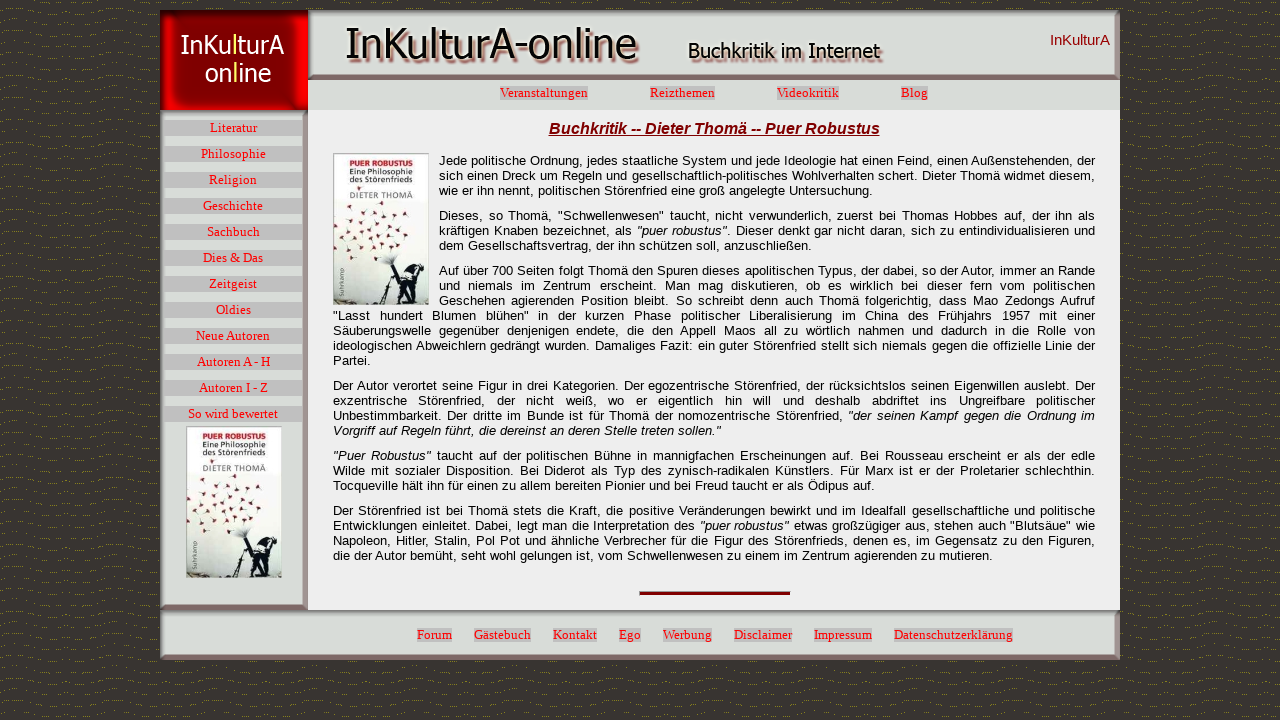

--- FILE ---
content_type: text/html
request_url: http://mk-buchkritik.de/puer_robustus.html
body_size: 3427
content:
<!DOCTYPE HTML PUBLIC "-//W3C//DTD HTML 4.01 Transitional//EN" "http://www.w3.org/TR/html4/loose.dtd">
<html>
<head>
<meta http-equiv="content-type" content="text/html; charset=UTF-8">
<meta name="author" content="Michael Kreisel">
<meta name="publisher" content="Michael Kreisel">
<meta name="copyright" content="Michael Kreisel,InKulturA">
<meta name="description" content="Buchkritik, Dieter Thomä, Puer Robustus">
<meta name="keywords" content="Buchkritik, Dieter Thomä, Puer Robustus">
<meta name="page-topic" content="Kultur">
<meta name="page-type" content="Private Homepage">
<meta http-equiv="content-language" content="de">
<meta http-equiv="Content-Style-Type" content="text/css">
<meta name="robots" content="index, follow">


<link rel="stylesheet" type="text/css" href="css/basic.css">

<!-- Start Cookie Plugin -->
<script type="text/javascript">
  window.cookieconsent_options = {
  message: 'Diese Website nutzt KEINE Cookies, um bestmögliche Funktionalität bieten zu können. Wenn Sie die Website weiter nutzen, gehen wir von Ihrem Einverständnis aus.',
  dismiss: 'Ok, verstanden',
  learnMore: 'Mehr Infos',
  link: 'dgsvo.html',
  theme: 'dark-bottom'
 };
</script>
<script type="text/javascript" src="//s3.amazonaws.com/valao-cloud/cookie-hinweis/script-v2.js"></script>
<!-- Ende Cookie Plugin -->
 
 
  <title>Buchkritik  --  Dieter Thom&auml;  --  Puer Robustus</title>
</head>

<body>

<div id="wrapper">		<!-- Anfang Wrapper -->

	<div id="hc_01">	<!-- Anfang Hilfscontainer 01 -->

		<div id="logo"><a href="index.html"><img src="bilder/logo.gif" alt="InKulturA-online  --  Buchkritik im Internet" height="100" width="148" border="0"></a></div>
	
	
		<div id="kopf_rechts">
		
			<div style="text-align:right; padding-top:0px; padding-right:10px; margin:0px">
				<p style="font-family:Arial,sans-serif; font-size:15px; color:#990000">
				<a href="index.html" style="text-decoration:none"><font color="#990000">InKulturA</font></a>
				</p>
			</div>
		</div>
		
		<div id="navi_o">
		
		<ul>
			<li><a href="events.html">Veranstaltungen</a></li>
			<li><a href="themen/titel.html">Reizthemen</a></li>
			<li><a href="video.html">Videokritik</a></li>
			<li><a href="../politisch_unkorrekt" target="_blank">Blog</a></li>
		</ul>
		
		</div>			



	</div>			<!-- Ende Hilfscontainer 01 -->

	<div id="hc_02">	<!-- Anfang Hilfscontainer 02 -->


	<div id="navi_links">
	<ul>
	<li><a href="literat.html">Literatur</a></li>
	<li><a href="philos.html">Philosophie</a></li>
	<li><a href="religion.html">Religion</a></li>
	<li><a href="geschi.html">Geschichte</a></li>
	<li><a href="sachbuch.html">Sachbuch</a></li>
	<li><a href="diesdas.html">Dies &amp; Das</a></li>
	<li><a href="zeitgeist.html">Zeitgeist</a></li>
	<li><a href="oldies.html">Oldies</a></li>
	<li><a href="jungauto.html">Neue Autoren</a></li>
	<li><a href="autoren1.html">Autoren A - H</a></li>
	<li><a href="autoren2.html">Autoren I - Z</a></li>
	<li><a href="bewert.html">So wird bewertet</a></li>
				
	</ul>
	
	<p align="center">
	<img src="bilder/puer_robustus.jpg" alt="InKulturA">
	</p>
	
		</div>		<!-- Ende Hilfscontainer 02 -->



		<div id="inhalt">
			<h1>Buchkritik  --  Dieter Thom&auml;  --  Puer Robustus</h1>
			<p>	
			<img src="bilder/puer_robustus.jpg" alt="Umschlagfoto, Buchkritik, Dieter Thom&auml;, Puer Robustus , InKulturA " style="float:left; margin-right:10px;">
			
			Jede politische Ordnung, jedes staatliche System und jede Ideologie hat einen Feind, einen Au&szlig;enstehenden, der sich einen Dreck um Regeln und gesellschaftlich-politisches Wohlverhalten schert. Dieter Thom&auml; widmet diesem, wie er ihn nennt, politischen St&ouml;renfried eine gro&szlig; angelegte Untersuchung.<p> 
Dieses, so Thom&auml;, &quot;Schwellenwesen&quot; taucht, nicht verwunderlich, zuerst bei Thomas Hobbes auf, der ihn als kr&auml;ftigen Knaben bezeichnet, als <i>&quot;puer robustus&quot;</i>. Dieser denkt gar nicht daran, sich zu entindividualisieren und dem Gesellschaftsvertrag, der ihn sch&uuml;tzen soll, anzuschlie&szlig;en.<p> 
Auf &uuml;ber 700 Seiten folgt Thom&auml; den Spuren dieses apolitischen Typus, der dabei, so der Autor, immer an Rande und niemals im Zentrum erscheint. Man mag diskutieren, ob es wirklich bei dieser fern vom politischen Geschehen agierenden Position bleibt. So schreibt denn auch Thom&auml; folgerichtig, dass Mao Zedongs Aufruf &quot;Lasst hundert Blumen bl&uuml;hen&quot; in der kurzen Phase politischer Liberalisierung im China des Fr&uuml;hjahrs 1957 mit einer S&auml;uberungswelle gegen&uuml;ber denjenigen endete, die den Appell Maos all zu w&ouml;rtlich nahmen und dadurch in die Rolle von ideologischen Abweichlern gedr&auml;ngt wurden. Damaliges Fazit: ein guter St&ouml;renfried stellt sich niemals gegen die offizielle Linie der Partei.<p> 
Der Autor verortet seine Figur in drei Kategorien. Der egozentrische St&ouml;renfried, der r&uuml;cksichtslos seinen Eigenwillen auslebt. Der exzentrische St&ouml;renfried, der nicht wei&szlig;, wo er eigentlich hin will und deshalb abdriftet ins Ungreifbare politischer Unbestimmbarkeit. Der dritte im Bunde ist f&uuml;r Thom&auml; der nomozentrische St&ouml;renfried, <i>&quot;der seinen Kampf gegen die Ordnung im Vorgriff auf Regeln f&uuml;hrt, die dereinst an deren Stelle treten sollen.&quot;</i><p> 
<i>&quot;Puer Robustus&quot;</i> taucht auf der politischen B&uuml;hne in mannigfachen Erscheinungen auf. Bei Rousseau erscheint er als der edle Wilde mit sozialer Disposition. Bei Diderot als Typ des zynisch-radikalen K&uuml;nstlers. F&uuml;r Marx ist er der Proletarier schlechthin. Tocqueville h&auml;lt ihn f&uuml;r einen zu allem bereiten Pionier und bei Freud taucht er als &Ouml;dipus auf.<p> 
Der St&ouml;renfried ist bei Thom&auml; stets die Kraft, die positive Ver&auml;nderungen bewirkt und im Idealfall gesellschaftliche und politische Entwicklungen einleitet. Dabei, legt man die Interpretation des <i>&quot;puer robustus&quot;</i> etwas gro&szlig;z&uuml;giger aus, stehen auch &quot;Bluts&auml;ue&quot; wie Napoleon, Hitler, Stalin, Pol Pot und &auml;hnliche Verbrecher f&uuml;r die Figur des St&ouml;renfrieds, denen es, im Gegensatz zu den Figuren, die der Autor bem&uuml;ht, seht wohl gelungen ist, vom Schwellenwesen zu einem im Zentrum agierenden zu mutieren.<p>   
		
			</p><br><hr><br>
			
			<div align="center"><p>Meine Bewertung:<img src="bilder/bw_5p.gif" alt="Bewertung"><br>
			<p style="font-size:10px; font-style:italic">Ver&ouml;ffentlicht am 5. JUni 2017</p></div><br>		
		
		</div>

	</div>



	<div id="fuss">		<!-- Anfang Fuss -->
	
	<ul>
	
	<li><a href="forum.html" title="Teilen Sie sich mit">Forum</a></li> 
	<li><a href="http://cgi02.puretec.de/cgi-bin/gb_shw?clsid=33a96d1253ad7384456a1c65ca4c89a3" title="Sagen Sie Ihre Meinung">G&auml;stebuch</a></li> 
	<li><a href="mailto:&#73;&#110;&#75;&#117;&#108;&#116;&#117;&#114;&#65;&#64;&#119;&#101;&#98;&#46;&#100;&#101" title="Post für mich">Kontakt</a></li>
	<li><a href="ego.html"title="In eigener Sache">Ego</a></li>
	<li><a href="werbung.html">Werbung</a></li>
	<li><a href="disclaim.html">Disclaimer</a></li>
	<li><a href="impress.html">Impressum</a></li>
	<li><a target="_blank" href="dsgvo.html">Datenschutzerkl&auml;rung</a></li>
				
	</ul>
	
	
	
	</div>			<!-- Ende Fuss -->





</div>			<!-- Ende Wrapper -->

</body>
</html>

--- FILE ---
content_type: text/css
request_url: http://mk-buchkritik.de/css/format.css
body_size: 2241
content:
  
  #wrapper {
  		
  		
  
  
  }
  
  #hc_01 {
  		
  		
      }
    
    	#logo {
    		
  		
    	    	}
  -->
  	#kopf_rechts {
    		   
    		   font-size:1.5em;
    		   text-align:center;
    		   line-height:2.5em;		
    	
    	    	}
				
	#kopf_rechts  h1{
    		   
    		   font-family: verdana, Arial, Helvetica, sans-serif;
    		  	
    	   	}			
 	
  #hc_02 {
  		
  
  
  }
  
  #navi_links {
  		
  		
    }
    
    #navi_links ul {
    
    			  		
    }
	
	#inhalt h1{
	
		margin-top:10px;
		margin-bottom:5px;
		color:maroon;
		text-align:center;
		text-decoration:underline;
		font-size:16px;
		font-style:italic;
		
	}
    
    #inhalt table  {
    	
    	
    	width:795px;
		border:1px solid black;
		border-spacing:0px;
		border-collapse:collapse;
		/* 	overflow:scroll; */
	
    }
	
	    
	
#inhalt td  {
    	
    	height:35px;			
		font-size:0.8em;
		border-color:red;
		/* border: 1px solid red; */
		/* padding-left:10px;
		/* padding-right:10px; */
		/* border-collapse:collapse; */
				
		 
      	    
    }
    #inhalt tr {
    	
    	/* border-top:solid; */
    	text-align:center;
    	border-collapse:separate;
    
    }
    
    #inhalt ul {
    	
    	list-style-type: none;
    	
    	
    
    }
    
  #inhalt p {
  	 
		padding-top:10px;
		padding-left:25px;
		padding-right:25px;
		font-size:0.8em;
		font-family: verdana, Arial, Helvetica, sans-serif;
		text-align:justify;	
  	
   	 
    }  
	
	#inhalt blockquote {
  	 
		padding-top:10px;
		padding-left:45px;
		padding-right:45px;
		font-size:0.8em;
		font-family: verdana, Arial, Helvetica, sans-serif;
		text-align:justify;	
  	
   	 
    } 
    
    
   #inhalt br {
   	
		margin:10px;
   } 
   
   #inhalt hr {
			width:150px; 
			color:black; 
			background-color:#7F0000;
			height:3px;
			margin-left:331px; 
			text-align:center;
			
   
   }
   
   #inhalt span a:link {
			color:red;
						
   }
   
   #inhalt span a:visited {
			color:black;
						
   }
   
   #inhalt span a:focus {
			color:#ffd700;
			background-color:#708090;
						
   }
   
    #inhalt span a:hover {
			color:#1E90FF;
			background-color:#ffff66;
						
   }
   
    #inhalt span a:active {
			color:purple;
						
   }
  
  #fuss {
  		
  		
  
  }

--- FILE ---
content_type: text/css
request_url: http://mk-buchkritik.de/css/fuss.css
body_size: 1149
content:
#fuss {
  				
  
    }
    
    
    
    #fuss ul {
    
    		text-align:center;
    		position:relative;
    		left:75px;
    		color:black;
    		list-style-type:none;
    		padding:15px;
			margin:0px;
  		
  		    }
  		    
	 #fuss li {
    
    		color:black;
			font-family:verdana, tahoma, garamond;
			font-size:0.8em;
			display:inline; 					/* kann  mit "display:none;" versteckt werden */
			background-color:transparent;
			line-height:1.3em;
			margin:0px;
			padding:9px;
			
  		
  		    }  
  	#fuss a:link  {
  		
			 color:red;
			 text-decoration:none; 
			 background-color:#C0C0C0;
  		
  		 
  		 }
  		 
  		 
	#fuss a:visited { 
	
			 color:black;
			 text-decoration:none;
			 background-color:#F5DEB3;
		
		 
		  }
	 
	#fuss a:focus {
	
		
			 color:#ffd700;
			 text-decoration:underline; 
			 background-color:#708090;
		
		 
		 }
		 
		 
	#fuss a:hover { 
		
			color:#1E90FF;
			text-decoration:none;
			background-color:#ffff66;
			border-left:0px red solid;
			border-right:0px red solid;
			
	
	 }
	 
	 
	#fuss a:active {

			 color:purple;
			 text-decoration:underline;
			 background-color:#B8860B;
		
	 
	  }